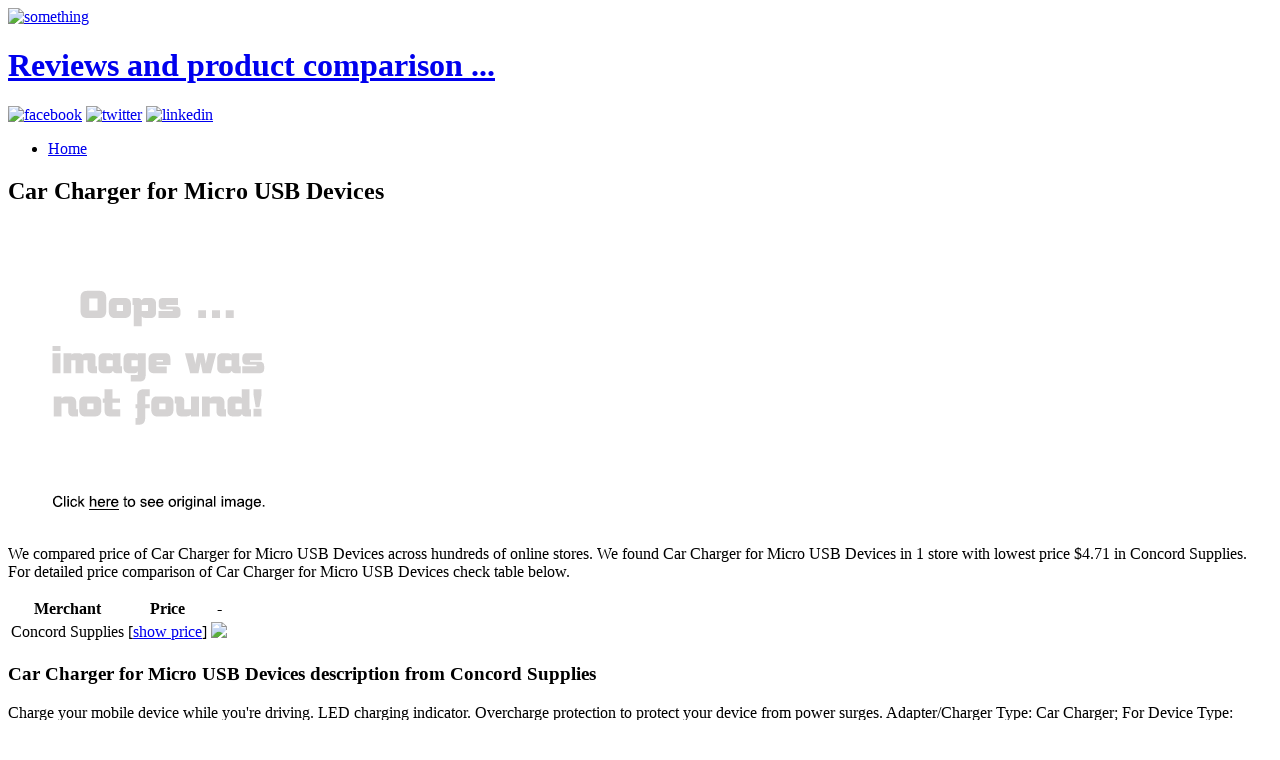

--- FILE ---
content_type: text/html; charset=utf-8
request_url: https://salecollector.netlify.app/car-charger-for-micro-usb-devices-16a8834dda834764254461548d7460fc.html
body_size: 2907
content:
<!DOCTYPE html><html lang="en-US"><head> <meta charset="UTF-8"> <meta name="viewport" content="width=device-width, minimum-scale=1.0, maximum-scale=1.0"> <meta name="robots" content="index,follow"> <title>BEST DEAL Car Charger for Micro USB Devices</title> <link rel="stylesheet" href="http://salecollector.netlify.com/css/inuit.css"> <link rel="stylesheet" href="http://salecollector.netlify.com/css/fluid-grid16-1100px.css"> <link rel="stylesheet" href="http://salecollector.netlify.com/css/eve-styles.css"> <link rel="shortcut icon" href="http://salecollector.netlify.com/icon.png"> <link rel="apple-touch-icon-precomposed" href="http://salecollector.netlify.com/img/icon.png"> <link rel="canonical" href="http://salecollector.netlify.com/car-charger-for-micro-usb-devices-16a8834dda834764254461548d7460fc.html">  <!--
local fallback for JQuery-->   </head> <!--
===============================================================  Logo, social and menu =====================================================================================--> <body> <div class="wrapper"> <a href="http://salecollector.netlify.com/" id="logo"> <img src="http://salecollector.netlify.com/img/logo.png" alt="something"> <h1 class="accessibility">Reviews and product comparison ...</h1> </a> <!--
These are just samples, use your own icons. If you use larger ones, make sure too change the css-file to fit them in--> <div class="social"> <a href="https://www.facebook.com/sharer/sharer.php?u=http%3a%2f%2fsalecollector.netlify.com%2fcar-charger-for-micro-usb-devices-16a8834dda834764254461548d7460fc.html" target="_blank" title="facebook"><img src="http://salecollector.netlify.com/img/facebook.png" width="20" height="20" alt="facebook"></a> <a href="https://www.twitter.com/share?url=http%3a%2f%2fsalecollector.netlify.com%2fcar-charger-for-micro-usb-devices-16a8834dda834764254461548d7460fc.html" title="twitter" target="_blank"><img src="http://salecollector.netlify.com/img/twitter.png" width="20" height="20" alt="twitter"></a> <a href="http://www.linkedin.com/shareArticle?mini=true&amp;url=http%3a%2f%2fsalecollector.netlify.com%2fcar-charger-for-micro-usb-devices-16a8834dda834764254461548d7460fc.html&amp;title=Car+Charger+for+Micro+USB+Devices&amp;source=Concord+Supplies" target="_blank" title="linkedin"><img src="http://salecollector.netlify.com/img/linkedin.png" width="20" height="20" alt="linkedin"></a> </div> <ul id="nav" class="main"> <li><a href="http://salecollector.netlify.com/">Home<!--
<span>Die Startseite</span>--></a></li> </ul> </div><!--
end of wrapper div--> <div class="clear"></div> <div class="wrapper"> <div class="grids"> <div class="grid-10 grid main-content"> <h2>Car Charger for Micro USB Devices</h2> <p> <a href="#view" rel="nofollow" data-cc="US" data-id="16a8834dda834764254461548d7460fc" data-sid="ResponseEveImgClick" data-name="Car Charger for Micro USB Devices" onclick="return linkHelper.setLink(this)"> <img src="https://d33wubrfki0l68.cloudfront.net/62a2cb041e422d5e630e0f017ce85dd6409a5620/img-notfound.png" onerror="this.src='https://d33wubrfki0l68.cloudfront.net/62a2cb041e422d5e630e0f017ce85dd6409a5620/img-notfound.png'" alt="main picture"> </a> </p> <p>
We compared price of Car Charger for Micro USB Devices across hundreds of online stores.
We found Car Charger for Micro USB Devices in 1 store with lowest price $4.71 in Concord Supplies.
For detailed price comparison of Car Charger for Micro USB Devices check table below.
</p> <table> <thead> <tr> <th>Merchant</th> <th>Price</th> <th>-</th> </tr> </thead> <tbody> <tr> <td>Concord Supplies</td> <td>[<a href="#showprice" data-cc="US" data-id="16a8834dda834764254461548d7460fc" data-sid="ResponseEveComparisonTableShowPrice" data-name="Car Charger for Micro USB Devices" onclick="return linkHelper.setLink(this)">show price</a>]</td> <td> <a href="#visit-store" rel="nofollow" data-cc="US" data-id="16a8834dda834764254461548d7460fc" data-sid="ResponseEveComparisonTableClick" data-name="Car Charger for Micro USB Devices" onclick="return linkHelper.setLink(this)"><img src="http://salecollector.netlify.com/button.png"></a> </td> </tr> </tbody> </table> <h3>Car Charger for Micro USB Devices description from Concord Supplies</h3> <p>Charge your mobile device while you're driving. LED charging indicator. Overcharge protection to protect your device from power surges. Adapter/Charger Type: Car Charger; For Device Type: Mobile Devices; Power Source (s) : Vehicle Outlet; Connector/Port/Interface: Micro USB.</p> <h3>Customer review</h3> <p>Look at the price It costs just 4.71. I have been looking for this price everywhere. I found it only at the Concord Supplies.</p> </div><!--
end of grid-10--> <div class="grid-6"> <h4>Other posts</h4> <ul> <li><a href="http://www.womenrunningshoes50off.xyz/power-pole-micro-anchor-battery-pack-and-charger-064aad1479868c92f0df3952f4142377.html" title="Power-Pole Micro Anchor Battery Pack and Charger">Power-Pole Micro Anchor Battery Pack and Charger</a></li> <li><a href="http://www.freshlabels.xyz/new-micro-usb-school-spirit-charging-combo-w-red-77bd889a8233487aad5cf69a24db057c.html" title="New Micro Usb School Spirit Charging Combo W/ Red Micro Usb Charge/ Sync Data Cable &amp; Blue Usb Car Charger / Adapter Adapter">New Micro Usb School Spirit Charging Combo W/ Red Micro Usb Charge/ Sync Data Cable &amp; Blue Usb Car Charger / Adapter Adapter</a></li> <li><a href="http://www.50offdeals.xyz/new-genuine-blackberry-micro-usb-vehicle-charger-410b7bed12ac1369754d8604ab41c014.html" title="New Genuine Blackberry Micro Usb Vehicle Charger / Adapter Asy-18083-001">New Genuine Blackberry Micro Usb Vehicle Charger / Adapter Asy-18083-001</a></li> <li><a href="http://www.shoes70off.xyz/2-hour-power-emergency-charger-micro-usb-connecto-bf94a8ea4ff51fea119b14e86d0d1ec9.html" title="2-Hour Power Emergency Charger, Micro USB Connector">2-Hour Power Emergency Charger, Micro USB Connector</a></li> <li><a href="http://www.whatbuytoday.xyz/2-in-1-micro-dual-usb-car-charger-with-usb-cable-w-1e282c9681794719b54417b315954358.html" title="2 in 1 Micro Dual USB Car Charger with USB Cable White">2 in 1 Micro Dual USB Car Charger with USB Cable White</a></li> <li><a href="http://www.80off-now.xyz/phone-boost-charger-micro-usb-black-f6a05c5b888cc1454af2fd5c8ade8205.html" title="Phone Boost Charger, Micro USB, Black">Phone Boost Charger, Micro USB, Black</a></li> <li><a href="http://www.90offdeals.xyz/new-plantronics-brand-micro-usb-bluetooth-headse-d50d23ee9f7ebcaea0b821c1c8ab314a.html" title="New (plantronics Brand) Micro Usb Bluetooth Headset / Earpiece Vehicle Power Charger / Adapter 76777-01">New (plantronics Brand) Micro Usb Bluetooth Headset / Earpiece Vehicle Power Charger / Adapter 76777-01</a></li> <li><a href="http://www.60off.xyz/new-genuine-t-mobile-universal-micro-usb-travel-ch-6551eb1ddddaa028c2c58b3ec8848ed0.html" title="New Genuine T-mobile Universal Micro Usb Travel Charger / Adapter W/ Extra Usb Port - Black/ Silver">New Genuine T-mobile Universal Micro Usb Travel Charger / Adapter W/ Extra Usb Port - Black/ Silver</a></li> <li><a href="http://www.70off.xyz/lenmar-car-charger-with-micro-usb-and-apple-30pin-3645d2b7bf20b38cbce3b8a905c51e68.html" title="Lenmar Car Charger with Micro USB and Apple 30pin Cable (Black)">Lenmar Car Charger with Micro USB and Apple 30pin Cable (Black)</a></li> <li><a href="http://www.topbuys.xyz/lg-g-vista-2-oem-micro-usb-charger-mcs-04wd-63e7760c99f496419e3f07de49762b93.html" title="LG G Vista 2 OEM Micro USB Charger (MCS-04WD)">LG G Vista 2 OEM Micro USB Charger (MCS-04WD)</a></li> <li><a href="http://www.topbuys.xyz/single-usb-wall-ac-charger-cell-phones-cameras-mo-13d978db59b460bfeb06b761299c676e.html" title="Single USB Wall AC Charger, Cell Phones/Cameras/Mobile Devices">Single USB Wall AC Charger, Cell Phones/Cameras/Mobile Devices</a></li> <li><a href="http://www.womenrunningshoes40off.xyz/usb-2-0-female-to-micro-usb-male-charger-adapter-c-c7351e20800be2be8275796633dde4e3.html" title="USB 2.0 Female to Micro USB Male Charger Adapter Converter">USB 2.0 Female to Micro USB Male Charger Adapter Converter</a></li> <li><a href="http://www.sale25off.xyz/new-motorola-micro-usb-charger-adapter-sync-data-7e41ef7a852b5693f583fc496c05a76b.html" title="New Motorola Micro Usb Charger / Adapter Sync Data Cable">New Motorola Micro Usb Charger / Adapter Sync Data Cable</a></li> <li><a href="http://www.sale60off.xyz/micro-usb-wall-charger-for-android-d2873d71347f1d36ab136f5122234d74.html" title="Micro USB Wall Charger for Android">Micro USB Wall Charger for Android</a></li> <li><a href="http://www.60off.xyz/10-8v-micro-cordless-crimping-tool-with-13mm-jaw-k-7929379ed9038ae363ed1ece503f52a0.html" title="10.8V Micro Cordless Crimping Tool with 13mm Jaw Kit and 220V Charger">10.8V Micro Cordless Crimping Tool with 13mm Jaw Kit and 220V Charger</a></li> <li><a href="http://www.shoppingexperience.xyz/new-motorola-micro-usb-retractable-vehicle-charger-3c2e280b0d5dd83f0f94973f3eff060d.html" title="New Motorola Micro Usb Retractable Vehicle Charger / Adapter W/ Usb Port">New Motorola Micro Usb Retractable Vehicle Charger / Adapter W/ Usb Port</a></li> <li><a href="http://www.25off-now.xyz/new-universal-micro-usb-home-travel-charger-adap-7e11d1c9e70cf2b01567997870d0f8ea.html" title="New Universal Micro Usb Home Travel Charger / Adapter - Black">New Universal Micro Usb Home Travel Charger / Adapter - Black</a></li> <li><a href="http://www.sale30off.xyz/new-genuine-htc-dual-port-universal-micro-usb-vehi-d70d7de67b20db67ee738c89da5cddda.html" title="New Genuine Htc Dual Port Universal Micro Usb Vehicle Charger / Adapter 99h10129-00 - Black">New Genuine Htc Dual Port Universal Micro Usb Vehicle Charger / Adapter 99h10129-00 - Black</a></li> <li><a href="http://www.sale30off.xyz/kyocera-txtvl10127-micro-usb-travel-charger-blac-728ba68bb8157bace7321a64b3d78b89.html" title="Kyocera TXTVL10127 Micro-USB Travel Charger - Black">Kyocera TXTVL10127 Micro-USB Travel Charger - Black</a></li> <li><a href="http://www.sportshoes40of.xyz/new-cellet-high-quality-micro-usb-4-in-1-car-charg-65befae5b162ebaecf7ceeb6e333fe1e.html" title="New Cellet High Quality Micro Usb 4 In 1 Car Charger / Adapter Data Cable Travel Charger / Adapter - Black (blackberry &amp; Motorola Droid Not Compatible)">New Cellet High Quality Micro Usb 4 In 1 Car Charger / Adapter Data Cable Travel Charger / Adapter - Black (blackberry &amp; Motorola Droid Not Compatible)</a></li> </ul> </div> </div><!--
end of grids--> <hr> </div><!--
end of wrapper--> <!--
===============================================================  Footer =====================================================================================--> <div class="wrapper"> <div id="footer"> <div class="grids"> <div class="grid-16 grid text-center"> <p>© BLOG 2016</p> </div> </div><!--
end of grids--> </div><!--
end of footer--> </div><!--
end of wrapper-->    </body></html>